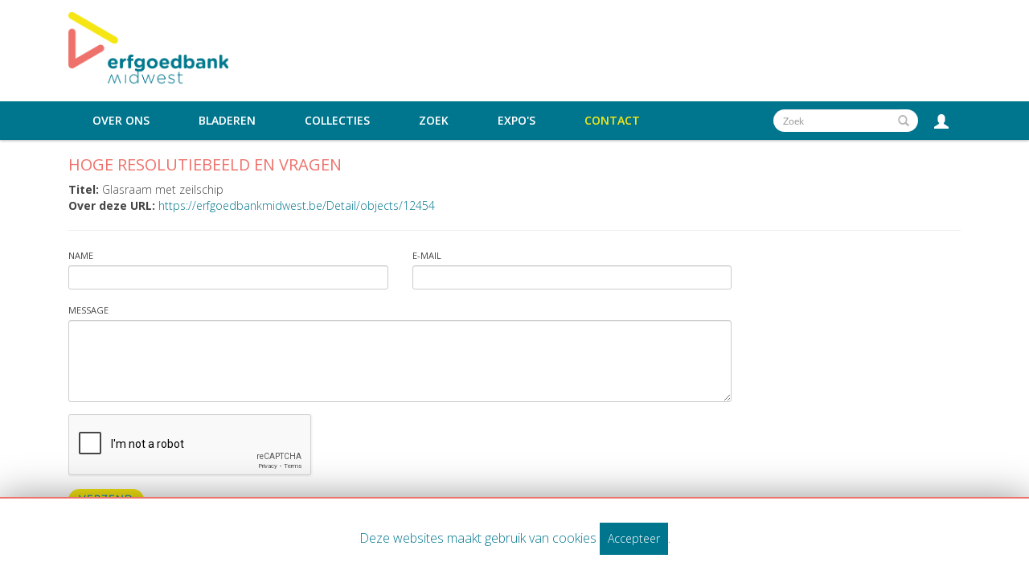

--- FILE ---
content_type: text/html; charset=UTF-8
request_url: https://erfgoedbankmidwest.be/Contact/Form/table/ca_objects/id/12454
body_size: 3481
content:
<!DOCTYPE html>
<html lang="en">
	<head>
	<meta charset="utf-8">
	<meta name="viewport" content="width=device-width, initial-scale=1.0, minimum-scale=1.0"/>
	    <link rel="stylesheet" type="text/css" href="/assets/mirador/css/mirador-combined.css">
	<script src='/assets/jquery/js/jquery.min.js' type='text/javascript'></script>
<link rel='stylesheet' href='/assets/bootstrap/css/bootstrap.css' type='text/css' media='all'/>
<script src='/assets/bootstrap/js/bootstrap.js' type='text/javascript'></script>
<link rel='stylesheet' href='/assets/bootstrap/css/bootstrap-theme.css' type='text/css' media='all'/>
<script src='/assets/jquery/js/jquery-migrate-3.0.1.js' type='text/javascript'></script>
<script src='/assets/jquery/circular-slider/circular-slider.js' type='text/javascript'></script>
<link rel='stylesheet' href='/assets/jquery/circular-slider/circular-slider.css' type='text/css' media='all'/>
<script src='/assets/jquery/js/threesixty.min.js' type='text/javascript'></script>
<link rel='stylesheet' href='/assets/fontawesome/css/font-awesome.min.css' type='text/css' media='all'/>
<script src='/assets/pdfjs/pdf.js' type='text/javascript'></script>
<link rel='stylesheet' href='/assets/pdfjs/viewer/viewer.css' type='text/css' media='all'/>
<link rel='stylesheet' href='/themes/default/assets/pawtucket/css/fonts.css' type='text/css' media='all'/>
<script src='/assets/jquery/js/jquery.cookie.js' type='text/javascript'></script>
<script src='/assets/jquery/js/jquery.cookiejar.js' type='text/javascript'></script>
<script src='/assets/jquery/js/jquery.jscroll.js' type='text/javascript'></script>
<script src='/assets/jquery/js/jquery.hscroll.js' type='text/javascript'></script>
<script src='/assets/jquery/js/jquery.jscrollpane.min.js' type='text/javascript'></script>
<link rel='stylesheet' href='/assets/jquery/js/jquery.jscrollpane.css' type='text/css' media='all'/>
<script src='/assets/ca/js/ca.utils.js' type='text/javascript'></script>
<script src='/assets/jquery/jquery-ui/jquery-ui.min.js' type='text/javascript'></script>
<link rel='stylesheet' href='/assets/jquery/jquery-ui/jquery-ui.min.css' type='text/css' media='all'/>
<link rel='stylesheet' href='/assets/jquery/jquery-ui/jquery-ui.structure.min.css' type='text/css' media='all'/>
<link rel='stylesheet' href='/assets/jquery/jquery-ui/jquery-ui.theme.min.css' type='text/css' media='all'/>
<script src='/assets/ca/js/ca.genericpanel.js' type='text/javascript'></script>
<script src='/assets/videojs/video.js' type='text/javascript'></script>
<link rel='stylesheet' href='/assets/videojs/video-js.css' type='text/css' media='all'/>
<script src='/assets/mediaelement/mediaelement-and-player.min.js' type='text/javascript'></script>
<link rel='stylesheet' href='/assets/mediaelement/mediaelementplayer.min.css' type='text/css' media='all'/>
<script src='/assets/jquery/js/jquery.mousewheel.js' type='text/javascript'></script>
<script src='/assets/chartist/dist/chartist.min.js' type='text/javascript'></script>
<link rel='stylesheet' href='/assets/chartist/dist/chartist.min.css' type='text/css' media='all'/>
<link rel='stylesheet' href='/themes/default/assets/pawtucket/css/main.css' type='text/css' media='all'/>
<link rel='stylesheet' href='/themes/erfgoed_midwest/assets/pawtucket/css/theme.css' type='text/css' media='all'/>

	<title>midwest : Contact</title>
	
	<script type="text/javascript">
		jQuery(document).ready(function() {
    		jQuery('#browse-menu').on('click mouseover mouseout mousemove mouseenter',function(e) { e.stopPropagation(); });
    	});
	</script>
<!-- Global site tag (gtag.js) - Google Analytics -->
<script async src="https://www.googletagmanager.com/gtag/js?id=UA-32837173-1"></script>
<script>
  window.dataLayer = window.dataLayer || [];
  function gtag(){dataLayer.push(arguments);}
  gtag('js', new Date());
 
  gtag('config', 'UA-32837173-1');
</script>
</head>
<body>
	<nav class="navbar navbar-default yamm" role="navigation">
		<div class="menuBar">
			<!-- Brand and toggle get grouped for better mobile display -->
			<div class="container">
				<div class="navbar-header">
					<button type="button" class="navbar-toggle navbar-toggle-user" data-toggle="collapse" data-target="#user-navbar-toggle">
						<span class="sr-only">User Options</span>
						<span class="glyphicon glyphicon-user"></span>
					</button>
					<button type="button" class="navbar-toggle" data-toggle="collapse" data-target="#bs-main-navbar-collapse-1">
						<span class="sr-only">Toggle navigation</span>
						<span class="icon-bar"></span>
						<span class="icon-bar"></span>
						<span class="icon-bar"></span>
					</button>
<a href='/' class='navbar-brand'><img src='/themes/erfgoed_midwest/assets/pawtucket/graphics/erfgoedbank.png' /></a>				</div>

		<!-- Collect the nav links, forms, and other content for toggling -->
			<!-- bs-user-navbar-collapse is the user menu that shows up in the toggle menu - hidden at larger size -->
				<div class="collapse navbar-collapse" id="user-navbar-toggle">
					<ul class="nav navbar-nav">
						<li><a href='#' onclick='caMediaPanel.showPanel("/LoginReg/LoginForm"); return false;' >Aanmelden</a></li>
<li><a href='#' onclick='caMediaPanel.showPanel("/LoginReg/RegisterForm"); return false;' >Registreer</a></li>					</ul>
				</div>
			</div><!-- end container -->
				<div class="collapse navbar-collapse" id="bs-main-navbar-collapse-1"><div class="container">
					<ul class="nav navbar-nav navbar-right" id="user-navbar">
						<li class="dropdown" style="position:relative;">
							<a href="#" class="dropdown-toggle icon" data-toggle="dropdown"><span class="glyphicon glyphicon-user"></span></a>
							<ul class="dropdown-menu"><li><a href='#' onclick='caMediaPanel.showPanel("/LoginReg/LoginForm"); return false;' >Aanmelden</a></li>
<li><a href='#' onclick='caMediaPanel.showPanel("/LoginReg/RegisterForm"); return false;' >Registreer</a></li></ul>
						</li>
					</ul>
					<form class="navbar-form navbar-right" role="search" action="/MultiSearch/Index">
						<div class="formOutline">
							<div class="form-group">
								<input type="text" class="form-control" id="headerSearchInput" placeholder="Zoek" name="search">
							</div>
							<button type="submit" class="btn-search" id="headerSearchButton"><span class="glyphicon glyphicon-search"></span></button>
						</div>
					</form>
					<script type="text/javascript">
						$(document).ready(function(){
							$('#headerSearchButton').prop('disabled',true);
							$('#headerSearchInput').keyup(function(){
								$('#headerSearchButton').prop('disabled', this.value == "" ? true : false);     
							})
						});
					</script>
					<ul class="nav navbar-nav navbar-right menuItems">
						<li class=""><a href="#" class="dropdown-toggle mainhead top" data-toggle="dropdown">Over ons</a>
							<ul class="dropdown-menu">
								<li><a href='/About/Index'>Over ons</a></li>
								<li><a href='/About/Midwest'>Over Erfgoedbank Midwest</a></li>
							</ul>
						</li>
							
						<li ><a href='/Browse/objects'>Bladeren</a></li>					
						<li ><a href='/Browse/collections'>Collecties</a></li>					
						<li ><a href='/Search/advanced/objects'>Zoek</a></li>
						<li ><a href='/Gallery/Index'>Expo's</a></li>
						<li class="active"><a href='/Contact/Form'>Contact</a></li>
					</ul>
				</div><!-- end container --></div><!-- /.navbar-collapse -->
		</div><!-- end menu bar -->
	</nav>
	<div class="container"><div class="row"><div class="col-xs-12">
		<div id="pageArea" class='contact'>
 <div class="row"><div class="col-sm-12">
	<H1>Hoge resolutiebeeld en vragen</H1>
	<form id="contactForm" action="/Contact/send" role="form" method="post">
	    <input type="hidden" name="crsfToken" value="66e2c8ba6f8ee8292808d9110137b933ddab92514c1b03cbc22d9bc2ff9f6c62"/>
		<div class="row">
			<div class="col-sm-12">
				<p><b>Titel: </b>Glasraam met zeilschip				<br/><b>Over deze URL: </b><a href="https://erfgoedbankmidwest.be/Detail/objects/12454" class="purpleLink">https://erfgoedbankmidwest.be/Detail/objects/12454</a>
				</p>
				<input type="hidden" name="itemId" value="KSGR2021_064b">
				<input type="hidden" name="itemTitle" value="Glasraam met zeilschip">
				<input type="hidden" name="itemURL" value="https://erfgoedbankmidwest.be/Detail/objects/12454">
				<input type="hidden" name="id" value="12454">
				<input type="hidden" name="table" value="ca_objects">
				<hr/>
			</div>
		</div>
		<div class="row">
			<div class="col-md-9">
				<div class="row">
					<div class="col-sm-6">
						<div class="form-group">
							<label for="name">Name</label>
							<input type="text" class="form-control input-sm" aria-label="Vul uw naam in" name="name" value="">
						</div>
					</div><!-- end col -->
					<div class="col-sm-6">
						<div class="form-group">
							<label for="email">E-mail</label>
							<input type="text" class="form-control input-sm" aria-label="Vul uw e-mailadres in" id="email" name="email" value="">
						</div>
					</div><!-- end col -->
				</div><!-- end row -->
			</div><!-- end col -->
		</div><!-- end row -->
		<div class="row">
			<div class="col-md-9">
				<div class="form-group">
					<label for="message">Message</label>
					<textarea class="form-control input-sm" id="message" name="message" rows="5"></textarea>
				</div>
			</div><!-- end col -->
		</div><!-- end row -->
		<script type="text/javascript">
			var gCaptchaRender = function(){
                grecaptcha.render('regCaptcha', {'sitekey': '6LdQH6QpAAAAADyumW0BiBQKDHDnASJ0djvHZbpn'});
        	};
		</script>
		<script src='https://www.google.com/recaptcha/api.js?onload=gCaptchaRender&render=explicit' async defer></script>


			<div class="row">
				<div class="col-sm-12">
					<div class='form-group'>
						<div id="regCaptcha"></div>
					</div>
				</div>
			</div><!-- end row -->
		<div class="form-group">
			<button type="submit" class="btn btn-default">Verzend</button>
		</div><!-- end form-group -->
		<input type="hidden" name="sum" value="11">
	</form>
	
</div><!-- end col --></div><!-- end row -->
		<div style="clear:both; height:1px;"><!-- empty --></div>
		</div><!-- end pageArea --></div><!-- end col --></div><!-- end row --></div><!-- end container -->
		<footer id="footer">
			<div class="container">
				<div class="row">
					<div class="col-sm-12">
						<ul class="list-inline">
							<li><a href="https://www.midwest.be/cultuur-en-erfgoed" target="_blank"><b>WWW.MIDWEST.BE</b></a></li>
							<li><i class="fa fa-map-marker" aria-hidden="true"></i> Spanjestraat 141/2 8800 Roeselare</li>
							<li><i class="fa fa-paper-plane" aria-hidden="true"></i> <a href='/Contact/Form'>Contact</a></li>
							<li><i class="fa fa-check" aria-hidden="true"></i> <a href='/About/Disclaimer'>Disclaimer</a></li>
							<li><img src='/themes/erfgoed_midwest/assets/pawtucket/graphics/Vlaanderen_verbeelding_werkt.png' /></li>
						</ul>
					</div>
				</div>
			</div>
		</footer><!-- end footer -->
	
				<div id="caMediaPanel"> 
			<div id="caMediaPanelContentArea">
			
			</div>
		</div>
		<script type="text/javascript">
			/*
				Set up the "caMediaPanel" panel that will be triggered by links in object detail
				Note that the actual <div>'s implementing the panel are located here in views/pageFormat/pageFooter.php
			*/
			var caMediaPanel;
			jQuery(document).ready(function() {
				if (caUI.initPanel) {
					caMediaPanel = caUI.initPanel({ 
						panelID: 'caMediaPanel',										/* DOM ID of the <div> enclosing the panel */
						panelContentID: 'caMediaPanelContentArea',		/* DOM ID of the content area <div> in the panel */
						exposeBackgroundColor: '#FFFFFF',						/* color (in hex notation) of background masking out page content; include the leading '#' in the color spec */
						exposeBackgroundOpacity: 0.7,							/* opacity of background color masking out page content; 1.0 is opaque */
						panelTransitionSpeed: 400, 									/* time it takes the panel to fade in/out in milliseconds */
						allowMobileSafariZooming: true,
						mobileSafariViewportTagID: '_msafari_viewport',
						closeButtonSelector: '.close'					/* anything with the CSS classname "close" will trigger the panel to close */
					});
				}
			});
			/*(function(e,d,b){var a=0;var f=null;var c={x:0,y:0};e("[data-toggle]").closest("li").on("mouseenter",function(g){if(f){f.removeClass("open")}d.clearTimeout(a);f=e(this);a=d.setTimeout(function(){f.addClass("open")},b)}).on("mousemove",function(g){if(Math.abs(c.x-g.ScreenX)>4||Math.abs(c.y-g.ScreenY)>4){c.x=g.ScreenX;c.y=g.ScreenY;return}if(f.hasClass("open")){return}d.clearTimeout(a);a=d.setTimeout(function(){f.addClass("open")},b)}).on("mouseleave",function(g){d.clearTimeout(a);f=e(this);a=d.setTimeout(function(){f.removeClass("open")},b)})})(jQuery,window,200);*/
		</script>
	
		<div id="cookieNotice">
			Deze websites maakt gebruik van cookies <span class="acceptCookie">Accepteer</span>.
		</div>	<!--end homePanel-->
		
		
		<script type="text/javascript">
			$(document).ready(function() {
				$('.acceptCookie').click(function(e){
				  e.preventDefault();
				  $.ajax({
					   url: "/Cookie/accept",
					   type: "GET",
					   success: function (data) {
						 if(data == 'success'){
						 	$('#cookieNotice').hide();
						 }
					   },
					   error: function(xhr, ajaxOptions, thrownError){
						  alert("There was an error, please try again later.");
					   }
				  });

				});
			});
		</script>

	</body>
</html>


--- FILE ---
content_type: text/html; charset=utf-8
request_url: https://www.google.com/recaptcha/api2/anchor?ar=1&k=6LdQH6QpAAAAADyumW0BiBQKDHDnASJ0djvHZbpn&co=aHR0cHM6Ly9lcmZnb2VkYmFua21pZHdlc3QuYmU6NDQz&hl=en&v=PoyoqOPhxBO7pBk68S4YbpHZ&size=normal&anchor-ms=20000&execute-ms=30000&cb=ehtgdyb14z29
body_size: 49360
content:
<!DOCTYPE HTML><html dir="ltr" lang="en"><head><meta http-equiv="Content-Type" content="text/html; charset=UTF-8">
<meta http-equiv="X-UA-Compatible" content="IE=edge">
<title>reCAPTCHA</title>
<style type="text/css">
/* cyrillic-ext */
@font-face {
  font-family: 'Roboto';
  font-style: normal;
  font-weight: 400;
  font-stretch: 100%;
  src: url(//fonts.gstatic.com/s/roboto/v48/KFO7CnqEu92Fr1ME7kSn66aGLdTylUAMa3GUBHMdazTgWw.woff2) format('woff2');
  unicode-range: U+0460-052F, U+1C80-1C8A, U+20B4, U+2DE0-2DFF, U+A640-A69F, U+FE2E-FE2F;
}
/* cyrillic */
@font-face {
  font-family: 'Roboto';
  font-style: normal;
  font-weight: 400;
  font-stretch: 100%;
  src: url(//fonts.gstatic.com/s/roboto/v48/KFO7CnqEu92Fr1ME7kSn66aGLdTylUAMa3iUBHMdazTgWw.woff2) format('woff2');
  unicode-range: U+0301, U+0400-045F, U+0490-0491, U+04B0-04B1, U+2116;
}
/* greek-ext */
@font-face {
  font-family: 'Roboto';
  font-style: normal;
  font-weight: 400;
  font-stretch: 100%;
  src: url(//fonts.gstatic.com/s/roboto/v48/KFO7CnqEu92Fr1ME7kSn66aGLdTylUAMa3CUBHMdazTgWw.woff2) format('woff2');
  unicode-range: U+1F00-1FFF;
}
/* greek */
@font-face {
  font-family: 'Roboto';
  font-style: normal;
  font-weight: 400;
  font-stretch: 100%;
  src: url(//fonts.gstatic.com/s/roboto/v48/KFO7CnqEu92Fr1ME7kSn66aGLdTylUAMa3-UBHMdazTgWw.woff2) format('woff2');
  unicode-range: U+0370-0377, U+037A-037F, U+0384-038A, U+038C, U+038E-03A1, U+03A3-03FF;
}
/* math */
@font-face {
  font-family: 'Roboto';
  font-style: normal;
  font-weight: 400;
  font-stretch: 100%;
  src: url(//fonts.gstatic.com/s/roboto/v48/KFO7CnqEu92Fr1ME7kSn66aGLdTylUAMawCUBHMdazTgWw.woff2) format('woff2');
  unicode-range: U+0302-0303, U+0305, U+0307-0308, U+0310, U+0312, U+0315, U+031A, U+0326-0327, U+032C, U+032F-0330, U+0332-0333, U+0338, U+033A, U+0346, U+034D, U+0391-03A1, U+03A3-03A9, U+03B1-03C9, U+03D1, U+03D5-03D6, U+03F0-03F1, U+03F4-03F5, U+2016-2017, U+2034-2038, U+203C, U+2040, U+2043, U+2047, U+2050, U+2057, U+205F, U+2070-2071, U+2074-208E, U+2090-209C, U+20D0-20DC, U+20E1, U+20E5-20EF, U+2100-2112, U+2114-2115, U+2117-2121, U+2123-214F, U+2190, U+2192, U+2194-21AE, U+21B0-21E5, U+21F1-21F2, U+21F4-2211, U+2213-2214, U+2216-22FF, U+2308-230B, U+2310, U+2319, U+231C-2321, U+2336-237A, U+237C, U+2395, U+239B-23B7, U+23D0, U+23DC-23E1, U+2474-2475, U+25AF, U+25B3, U+25B7, U+25BD, U+25C1, U+25CA, U+25CC, U+25FB, U+266D-266F, U+27C0-27FF, U+2900-2AFF, U+2B0E-2B11, U+2B30-2B4C, U+2BFE, U+3030, U+FF5B, U+FF5D, U+1D400-1D7FF, U+1EE00-1EEFF;
}
/* symbols */
@font-face {
  font-family: 'Roboto';
  font-style: normal;
  font-weight: 400;
  font-stretch: 100%;
  src: url(//fonts.gstatic.com/s/roboto/v48/KFO7CnqEu92Fr1ME7kSn66aGLdTylUAMaxKUBHMdazTgWw.woff2) format('woff2');
  unicode-range: U+0001-000C, U+000E-001F, U+007F-009F, U+20DD-20E0, U+20E2-20E4, U+2150-218F, U+2190, U+2192, U+2194-2199, U+21AF, U+21E6-21F0, U+21F3, U+2218-2219, U+2299, U+22C4-22C6, U+2300-243F, U+2440-244A, U+2460-24FF, U+25A0-27BF, U+2800-28FF, U+2921-2922, U+2981, U+29BF, U+29EB, U+2B00-2BFF, U+4DC0-4DFF, U+FFF9-FFFB, U+10140-1018E, U+10190-1019C, U+101A0, U+101D0-101FD, U+102E0-102FB, U+10E60-10E7E, U+1D2C0-1D2D3, U+1D2E0-1D37F, U+1F000-1F0FF, U+1F100-1F1AD, U+1F1E6-1F1FF, U+1F30D-1F30F, U+1F315, U+1F31C, U+1F31E, U+1F320-1F32C, U+1F336, U+1F378, U+1F37D, U+1F382, U+1F393-1F39F, U+1F3A7-1F3A8, U+1F3AC-1F3AF, U+1F3C2, U+1F3C4-1F3C6, U+1F3CA-1F3CE, U+1F3D4-1F3E0, U+1F3ED, U+1F3F1-1F3F3, U+1F3F5-1F3F7, U+1F408, U+1F415, U+1F41F, U+1F426, U+1F43F, U+1F441-1F442, U+1F444, U+1F446-1F449, U+1F44C-1F44E, U+1F453, U+1F46A, U+1F47D, U+1F4A3, U+1F4B0, U+1F4B3, U+1F4B9, U+1F4BB, U+1F4BF, U+1F4C8-1F4CB, U+1F4D6, U+1F4DA, U+1F4DF, U+1F4E3-1F4E6, U+1F4EA-1F4ED, U+1F4F7, U+1F4F9-1F4FB, U+1F4FD-1F4FE, U+1F503, U+1F507-1F50B, U+1F50D, U+1F512-1F513, U+1F53E-1F54A, U+1F54F-1F5FA, U+1F610, U+1F650-1F67F, U+1F687, U+1F68D, U+1F691, U+1F694, U+1F698, U+1F6AD, U+1F6B2, U+1F6B9-1F6BA, U+1F6BC, U+1F6C6-1F6CF, U+1F6D3-1F6D7, U+1F6E0-1F6EA, U+1F6F0-1F6F3, U+1F6F7-1F6FC, U+1F700-1F7FF, U+1F800-1F80B, U+1F810-1F847, U+1F850-1F859, U+1F860-1F887, U+1F890-1F8AD, U+1F8B0-1F8BB, U+1F8C0-1F8C1, U+1F900-1F90B, U+1F93B, U+1F946, U+1F984, U+1F996, U+1F9E9, U+1FA00-1FA6F, U+1FA70-1FA7C, U+1FA80-1FA89, U+1FA8F-1FAC6, U+1FACE-1FADC, U+1FADF-1FAE9, U+1FAF0-1FAF8, U+1FB00-1FBFF;
}
/* vietnamese */
@font-face {
  font-family: 'Roboto';
  font-style: normal;
  font-weight: 400;
  font-stretch: 100%;
  src: url(//fonts.gstatic.com/s/roboto/v48/KFO7CnqEu92Fr1ME7kSn66aGLdTylUAMa3OUBHMdazTgWw.woff2) format('woff2');
  unicode-range: U+0102-0103, U+0110-0111, U+0128-0129, U+0168-0169, U+01A0-01A1, U+01AF-01B0, U+0300-0301, U+0303-0304, U+0308-0309, U+0323, U+0329, U+1EA0-1EF9, U+20AB;
}
/* latin-ext */
@font-face {
  font-family: 'Roboto';
  font-style: normal;
  font-weight: 400;
  font-stretch: 100%;
  src: url(//fonts.gstatic.com/s/roboto/v48/KFO7CnqEu92Fr1ME7kSn66aGLdTylUAMa3KUBHMdazTgWw.woff2) format('woff2');
  unicode-range: U+0100-02BA, U+02BD-02C5, U+02C7-02CC, U+02CE-02D7, U+02DD-02FF, U+0304, U+0308, U+0329, U+1D00-1DBF, U+1E00-1E9F, U+1EF2-1EFF, U+2020, U+20A0-20AB, U+20AD-20C0, U+2113, U+2C60-2C7F, U+A720-A7FF;
}
/* latin */
@font-face {
  font-family: 'Roboto';
  font-style: normal;
  font-weight: 400;
  font-stretch: 100%;
  src: url(//fonts.gstatic.com/s/roboto/v48/KFO7CnqEu92Fr1ME7kSn66aGLdTylUAMa3yUBHMdazQ.woff2) format('woff2');
  unicode-range: U+0000-00FF, U+0131, U+0152-0153, U+02BB-02BC, U+02C6, U+02DA, U+02DC, U+0304, U+0308, U+0329, U+2000-206F, U+20AC, U+2122, U+2191, U+2193, U+2212, U+2215, U+FEFF, U+FFFD;
}
/* cyrillic-ext */
@font-face {
  font-family: 'Roboto';
  font-style: normal;
  font-weight: 500;
  font-stretch: 100%;
  src: url(//fonts.gstatic.com/s/roboto/v48/KFO7CnqEu92Fr1ME7kSn66aGLdTylUAMa3GUBHMdazTgWw.woff2) format('woff2');
  unicode-range: U+0460-052F, U+1C80-1C8A, U+20B4, U+2DE0-2DFF, U+A640-A69F, U+FE2E-FE2F;
}
/* cyrillic */
@font-face {
  font-family: 'Roboto';
  font-style: normal;
  font-weight: 500;
  font-stretch: 100%;
  src: url(//fonts.gstatic.com/s/roboto/v48/KFO7CnqEu92Fr1ME7kSn66aGLdTylUAMa3iUBHMdazTgWw.woff2) format('woff2');
  unicode-range: U+0301, U+0400-045F, U+0490-0491, U+04B0-04B1, U+2116;
}
/* greek-ext */
@font-face {
  font-family: 'Roboto';
  font-style: normal;
  font-weight: 500;
  font-stretch: 100%;
  src: url(//fonts.gstatic.com/s/roboto/v48/KFO7CnqEu92Fr1ME7kSn66aGLdTylUAMa3CUBHMdazTgWw.woff2) format('woff2');
  unicode-range: U+1F00-1FFF;
}
/* greek */
@font-face {
  font-family: 'Roboto';
  font-style: normal;
  font-weight: 500;
  font-stretch: 100%;
  src: url(//fonts.gstatic.com/s/roboto/v48/KFO7CnqEu92Fr1ME7kSn66aGLdTylUAMa3-UBHMdazTgWw.woff2) format('woff2');
  unicode-range: U+0370-0377, U+037A-037F, U+0384-038A, U+038C, U+038E-03A1, U+03A3-03FF;
}
/* math */
@font-face {
  font-family: 'Roboto';
  font-style: normal;
  font-weight: 500;
  font-stretch: 100%;
  src: url(//fonts.gstatic.com/s/roboto/v48/KFO7CnqEu92Fr1ME7kSn66aGLdTylUAMawCUBHMdazTgWw.woff2) format('woff2');
  unicode-range: U+0302-0303, U+0305, U+0307-0308, U+0310, U+0312, U+0315, U+031A, U+0326-0327, U+032C, U+032F-0330, U+0332-0333, U+0338, U+033A, U+0346, U+034D, U+0391-03A1, U+03A3-03A9, U+03B1-03C9, U+03D1, U+03D5-03D6, U+03F0-03F1, U+03F4-03F5, U+2016-2017, U+2034-2038, U+203C, U+2040, U+2043, U+2047, U+2050, U+2057, U+205F, U+2070-2071, U+2074-208E, U+2090-209C, U+20D0-20DC, U+20E1, U+20E5-20EF, U+2100-2112, U+2114-2115, U+2117-2121, U+2123-214F, U+2190, U+2192, U+2194-21AE, U+21B0-21E5, U+21F1-21F2, U+21F4-2211, U+2213-2214, U+2216-22FF, U+2308-230B, U+2310, U+2319, U+231C-2321, U+2336-237A, U+237C, U+2395, U+239B-23B7, U+23D0, U+23DC-23E1, U+2474-2475, U+25AF, U+25B3, U+25B7, U+25BD, U+25C1, U+25CA, U+25CC, U+25FB, U+266D-266F, U+27C0-27FF, U+2900-2AFF, U+2B0E-2B11, U+2B30-2B4C, U+2BFE, U+3030, U+FF5B, U+FF5D, U+1D400-1D7FF, U+1EE00-1EEFF;
}
/* symbols */
@font-face {
  font-family: 'Roboto';
  font-style: normal;
  font-weight: 500;
  font-stretch: 100%;
  src: url(//fonts.gstatic.com/s/roboto/v48/KFO7CnqEu92Fr1ME7kSn66aGLdTylUAMaxKUBHMdazTgWw.woff2) format('woff2');
  unicode-range: U+0001-000C, U+000E-001F, U+007F-009F, U+20DD-20E0, U+20E2-20E4, U+2150-218F, U+2190, U+2192, U+2194-2199, U+21AF, U+21E6-21F0, U+21F3, U+2218-2219, U+2299, U+22C4-22C6, U+2300-243F, U+2440-244A, U+2460-24FF, U+25A0-27BF, U+2800-28FF, U+2921-2922, U+2981, U+29BF, U+29EB, U+2B00-2BFF, U+4DC0-4DFF, U+FFF9-FFFB, U+10140-1018E, U+10190-1019C, U+101A0, U+101D0-101FD, U+102E0-102FB, U+10E60-10E7E, U+1D2C0-1D2D3, U+1D2E0-1D37F, U+1F000-1F0FF, U+1F100-1F1AD, U+1F1E6-1F1FF, U+1F30D-1F30F, U+1F315, U+1F31C, U+1F31E, U+1F320-1F32C, U+1F336, U+1F378, U+1F37D, U+1F382, U+1F393-1F39F, U+1F3A7-1F3A8, U+1F3AC-1F3AF, U+1F3C2, U+1F3C4-1F3C6, U+1F3CA-1F3CE, U+1F3D4-1F3E0, U+1F3ED, U+1F3F1-1F3F3, U+1F3F5-1F3F7, U+1F408, U+1F415, U+1F41F, U+1F426, U+1F43F, U+1F441-1F442, U+1F444, U+1F446-1F449, U+1F44C-1F44E, U+1F453, U+1F46A, U+1F47D, U+1F4A3, U+1F4B0, U+1F4B3, U+1F4B9, U+1F4BB, U+1F4BF, U+1F4C8-1F4CB, U+1F4D6, U+1F4DA, U+1F4DF, U+1F4E3-1F4E6, U+1F4EA-1F4ED, U+1F4F7, U+1F4F9-1F4FB, U+1F4FD-1F4FE, U+1F503, U+1F507-1F50B, U+1F50D, U+1F512-1F513, U+1F53E-1F54A, U+1F54F-1F5FA, U+1F610, U+1F650-1F67F, U+1F687, U+1F68D, U+1F691, U+1F694, U+1F698, U+1F6AD, U+1F6B2, U+1F6B9-1F6BA, U+1F6BC, U+1F6C6-1F6CF, U+1F6D3-1F6D7, U+1F6E0-1F6EA, U+1F6F0-1F6F3, U+1F6F7-1F6FC, U+1F700-1F7FF, U+1F800-1F80B, U+1F810-1F847, U+1F850-1F859, U+1F860-1F887, U+1F890-1F8AD, U+1F8B0-1F8BB, U+1F8C0-1F8C1, U+1F900-1F90B, U+1F93B, U+1F946, U+1F984, U+1F996, U+1F9E9, U+1FA00-1FA6F, U+1FA70-1FA7C, U+1FA80-1FA89, U+1FA8F-1FAC6, U+1FACE-1FADC, U+1FADF-1FAE9, U+1FAF0-1FAF8, U+1FB00-1FBFF;
}
/* vietnamese */
@font-face {
  font-family: 'Roboto';
  font-style: normal;
  font-weight: 500;
  font-stretch: 100%;
  src: url(//fonts.gstatic.com/s/roboto/v48/KFO7CnqEu92Fr1ME7kSn66aGLdTylUAMa3OUBHMdazTgWw.woff2) format('woff2');
  unicode-range: U+0102-0103, U+0110-0111, U+0128-0129, U+0168-0169, U+01A0-01A1, U+01AF-01B0, U+0300-0301, U+0303-0304, U+0308-0309, U+0323, U+0329, U+1EA0-1EF9, U+20AB;
}
/* latin-ext */
@font-face {
  font-family: 'Roboto';
  font-style: normal;
  font-weight: 500;
  font-stretch: 100%;
  src: url(//fonts.gstatic.com/s/roboto/v48/KFO7CnqEu92Fr1ME7kSn66aGLdTylUAMa3KUBHMdazTgWw.woff2) format('woff2');
  unicode-range: U+0100-02BA, U+02BD-02C5, U+02C7-02CC, U+02CE-02D7, U+02DD-02FF, U+0304, U+0308, U+0329, U+1D00-1DBF, U+1E00-1E9F, U+1EF2-1EFF, U+2020, U+20A0-20AB, U+20AD-20C0, U+2113, U+2C60-2C7F, U+A720-A7FF;
}
/* latin */
@font-face {
  font-family: 'Roboto';
  font-style: normal;
  font-weight: 500;
  font-stretch: 100%;
  src: url(//fonts.gstatic.com/s/roboto/v48/KFO7CnqEu92Fr1ME7kSn66aGLdTylUAMa3yUBHMdazQ.woff2) format('woff2');
  unicode-range: U+0000-00FF, U+0131, U+0152-0153, U+02BB-02BC, U+02C6, U+02DA, U+02DC, U+0304, U+0308, U+0329, U+2000-206F, U+20AC, U+2122, U+2191, U+2193, U+2212, U+2215, U+FEFF, U+FFFD;
}
/* cyrillic-ext */
@font-face {
  font-family: 'Roboto';
  font-style: normal;
  font-weight: 900;
  font-stretch: 100%;
  src: url(//fonts.gstatic.com/s/roboto/v48/KFO7CnqEu92Fr1ME7kSn66aGLdTylUAMa3GUBHMdazTgWw.woff2) format('woff2');
  unicode-range: U+0460-052F, U+1C80-1C8A, U+20B4, U+2DE0-2DFF, U+A640-A69F, U+FE2E-FE2F;
}
/* cyrillic */
@font-face {
  font-family: 'Roboto';
  font-style: normal;
  font-weight: 900;
  font-stretch: 100%;
  src: url(//fonts.gstatic.com/s/roboto/v48/KFO7CnqEu92Fr1ME7kSn66aGLdTylUAMa3iUBHMdazTgWw.woff2) format('woff2');
  unicode-range: U+0301, U+0400-045F, U+0490-0491, U+04B0-04B1, U+2116;
}
/* greek-ext */
@font-face {
  font-family: 'Roboto';
  font-style: normal;
  font-weight: 900;
  font-stretch: 100%;
  src: url(//fonts.gstatic.com/s/roboto/v48/KFO7CnqEu92Fr1ME7kSn66aGLdTylUAMa3CUBHMdazTgWw.woff2) format('woff2');
  unicode-range: U+1F00-1FFF;
}
/* greek */
@font-face {
  font-family: 'Roboto';
  font-style: normal;
  font-weight: 900;
  font-stretch: 100%;
  src: url(//fonts.gstatic.com/s/roboto/v48/KFO7CnqEu92Fr1ME7kSn66aGLdTylUAMa3-UBHMdazTgWw.woff2) format('woff2');
  unicode-range: U+0370-0377, U+037A-037F, U+0384-038A, U+038C, U+038E-03A1, U+03A3-03FF;
}
/* math */
@font-face {
  font-family: 'Roboto';
  font-style: normal;
  font-weight: 900;
  font-stretch: 100%;
  src: url(//fonts.gstatic.com/s/roboto/v48/KFO7CnqEu92Fr1ME7kSn66aGLdTylUAMawCUBHMdazTgWw.woff2) format('woff2');
  unicode-range: U+0302-0303, U+0305, U+0307-0308, U+0310, U+0312, U+0315, U+031A, U+0326-0327, U+032C, U+032F-0330, U+0332-0333, U+0338, U+033A, U+0346, U+034D, U+0391-03A1, U+03A3-03A9, U+03B1-03C9, U+03D1, U+03D5-03D6, U+03F0-03F1, U+03F4-03F5, U+2016-2017, U+2034-2038, U+203C, U+2040, U+2043, U+2047, U+2050, U+2057, U+205F, U+2070-2071, U+2074-208E, U+2090-209C, U+20D0-20DC, U+20E1, U+20E5-20EF, U+2100-2112, U+2114-2115, U+2117-2121, U+2123-214F, U+2190, U+2192, U+2194-21AE, U+21B0-21E5, U+21F1-21F2, U+21F4-2211, U+2213-2214, U+2216-22FF, U+2308-230B, U+2310, U+2319, U+231C-2321, U+2336-237A, U+237C, U+2395, U+239B-23B7, U+23D0, U+23DC-23E1, U+2474-2475, U+25AF, U+25B3, U+25B7, U+25BD, U+25C1, U+25CA, U+25CC, U+25FB, U+266D-266F, U+27C0-27FF, U+2900-2AFF, U+2B0E-2B11, U+2B30-2B4C, U+2BFE, U+3030, U+FF5B, U+FF5D, U+1D400-1D7FF, U+1EE00-1EEFF;
}
/* symbols */
@font-face {
  font-family: 'Roboto';
  font-style: normal;
  font-weight: 900;
  font-stretch: 100%;
  src: url(//fonts.gstatic.com/s/roboto/v48/KFO7CnqEu92Fr1ME7kSn66aGLdTylUAMaxKUBHMdazTgWw.woff2) format('woff2');
  unicode-range: U+0001-000C, U+000E-001F, U+007F-009F, U+20DD-20E0, U+20E2-20E4, U+2150-218F, U+2190, U+2192, U+2194-2199, U+21AF, U+21E6-21F0, U+21F3, U+2218-2219, U+2299, U+22C4-22C6, U+2300-243F, U+2440-244A, U+2460-24FF, U+25A0-27BF, U+2800-28FF, U+2921-2922, U+2981, U+29BF, U+29EB, U+2B00-2BFF, U+4DC0-4DFF, U+FFF9-FFFB, U+10140-1018E, U+10190-1019C, U+101A0, U+101D0-101FD, U+102E0-102FB, U+10E60-10E7E, U+1D2C0-1D2D3, U+1D2E0-1D37F, U+1F000-1F0FF, U+1F100-1F1AD, U+1F1E6-1F1FF, U+1F30D-1F30F, U+1F315, U+1F31C, U+1F31E, U+1F320-1F32C, U+1F336, U+1F378, U+1F37D, U+1F382, U+1F393-1F39F, U+1F3A7-1F3A8, U+1F3AC-1F3AF, U+1F3C2, U+1F3C4-1F3C6, U+1F3CA-1F3CE, U+1F3D4-1F3E0, U+1F3ED, U+1F3F1-1F3F3, U+1F3F5-1F3F7, U+1F408, U+1F415, U+1F41F, U+1F426, U+1F43F, U+1F441-1F442, U+1F444, U+1F446-1F449, U+1F44C-1F44E, U+1F453, U+1F46A, U+1F47D, U+1F4A3, U+1F4B0, U+1F4B3, U+1F4B9, U+1F4BB, U+1F4BF, U+1F4C8-1F4CB, U+1F4D6, U+1F4DA, U+1F4DF, U+1F4E3-1F4E6, U+1F4EA-1F4ED, U+1F4F7, U+1F4F9-1F4FB, U+1F4FD-1F4FE, U+1F503, U+1F507-1F50B, U+1F50D, U+1F512-1F513, U+1F53E-1F54A, U+1F54F-1F5FA, U+1F610, U+1F650-1F67F, U+1F687, U+1F68D, U+1F691, U+1F694, U+1F698, U+1F6AD, U+1F6B2, U+1F6B9-1F6BA, U+1F6BC, U+1F6C6-1F6CF, U+1F6D3-1F6D7, U+1F6E0-1F6EA, U+1F6F0-1F6F3, U+1F6F7-1F6FC, U+1F700-1F7FF, U+1F800-1F80B, U+1F810-1F847, U+1F850-1F859, U+1F860-1F887, U+1F890-1F8AD, U+1F8B0-1F8BB, U+1F8C0-1F8C1, U+1F900-1F90B, U+1F93B, U+1F946, U+1F984, U+1F996, U+1F9E9, U+1FA00-1FA6F, U+1FA70-1FA7C, U+1FA80-1FA89, U+1FA8F-1FAC6, U+1FACE-1FADC, U+1FADF-1FAE9, U+1FAF0-1FAF8, U+1FB00-1FBFF;
}
/* vietnamese */
@font-face {
  font-family: 'Roboto';
  font-style: normal;
  font-weight: 900;
  font-stretch: 100%;
  src: url(//fonts.gstatic.com/s/roboto/v48/KFO7CnqEu92Fr1ME7kSn66aGLdTylUAMa3OUBHMdazTgWw.woff2) format('woff2');
  unicode-range: U+0102-0103, U+0110-0111, U+0128-0129, U+0168-0169, U+01A0-01A1, U+01AF-01B0, U+0300-0301, U+0303-0304, U+0308-0309, U+0323, U+0329, U+1EA0-1EF9, U+20AB;
}
/* latin-ext */
@font-face {
  font-family: 'Roboto';
  font-style: normal;
  font-weight: 900;
  font-stretch: 100%;
  src: url(//fonts.gstatic.com/s/roboto/v48/KFO7CnqEu92Fr1ME7kSn66aGLdTylUAMa3KUBHMdazTgWw.woff2) format('woff2');
  unicode-range: U+0100-02BA, U+02BD-02C5, U+02C7-02CC, U+02CE-02D7, U+02DD-02FF, U+0304, U+0308, U+0329, U+1D00-1DBF, U+1E00-1E9F, U+1EF2-1EFF, U+2020, U+20A0-20AB, U+20AD-20C0, U+2113, U+2C60-2C7F, U+A720-A7FF;
}
/* latin */
@font-face {
  font-family: 'Roboto';
  font-style: normal;
  font-weight: 900;
  font-stretch: 100%;
  src: url(//fonts.gstatic.com/s/roboto/v48/KFO7CnqEu92Fr1ME7kSn66aGLdTylUAMa3yUBHMdazQ.woff2) format('woff2');
  unicode-range: U+0000-00FF, U+0131, U+0152-0153, U+02BB-02BC, U+02C6, U+02DA, U+02DC, U+0304, U+0308, U+0329, U+2000-206F, U+20AC, U+2122, U+2191, U+2193, U+2212, U+2215, U+FEFF, U+FFFD;
}

</style>
<link rel="stylesheet" type="text/css" href="https://www.gstatic.com/recaptcha/releases/PoyoqOPhxBO7pBk68S4YbpHZ/styles__ltr.css">
<script nonce="cvz2yQAGVFyOloT1_4F_Mw" type="text/javascript">window['__recaptcha_api'] = 'https://www.google.com/recaptcha/api2/';</script>
<script type="text/javascript" src="https://www.gstatic.com/recaptcha/releases/PoyoqOPhxBO7pBk68S4YbpHZ/recaptcha__en.js" nonce="cvz2yQAGVFyOloT1_4F_Mw">
      
    </script></head>
<body><div id="rc-anchor-alert" class="rc-anchor-alert"></div>
<input type="hidden" id="recaptcha-token" value="[base64]">
<script type="text/javascript" nonce="cvz2yQAGVFyOloT1_4F_Mw">
      recaptcha.anchor.Main.init("[\x22ainput\x22,[\x22bgdata\x22,\x22\x22,\[base64]/[base64]/[base64]/[base64]/[base64]/[base64]/KGcoTywyNTMsTy5PKSxVRyhPLEMpKTpnKE8sMjUzLEMpLE8pKSxsKSksTykpfSxieT1mdW5jdGlvbihDLE8sdSxsKXtmb3IobD0odT1SKEMpLDApO08+MDtPLS0pbD1sPDw4fFooQyk7ZyhDLHUsbCl9LFVHPWZ1bmN0aW9uKEMsTyl7Qy5pLmxlbmd0aD4xMDQ/[base64]/[base64]/[base64]/[base64]/[base64]/[base64]/[base64]\\u003d\x22,\[base64]\\u003d\x22,\x22w6UoKcO5SjNCRMO5wrtTWsKpw4/Du1rCosKgwpwkw4V4PcOQw4QibH0yXQFRw7MWYwfDtkQbw5jDssKZSGwNVsKtCcKfBBZbwo/[base64]/[base64]/DtMOHwp7CtcOWYgg3w73CjsOhw4XDuwgPNAxEw4/DjcOuGm/DpF3DhMOoRV/Cs8ODbMK4wo/Dp8Ofw7/CjMKJwo1Aw409wqd7w6jDpl3Cm27DsnrDgMKtw4PDhxdrwrZNT8KHOsKcK8O0woPCl8Kbd8KgwqFGH250AMKtL8OCw4MVwqZPcMK7wqALQxFCw55KYsK0wrk9w7HDtU9bWAPDtcOJwq/Co8OyJiDCmsOmwqofwqErw4FeJ8O2YkNCKsOkQcKwC8OiLQrCvkkVw5PDkX4fw5Bjwosuw6DCtG4mLcO3wr7Dnkg0w6LCuFzCncKFPG3Dl8OYDVhxTmMRDMKywrnDtXPCmMOSw43DsnfDl8OyRArDoxBCwq9xw65lworCgMKMwogpGsKVSSTCti/CqjTCmADDiWUPw5/DmcKDOjIew5UtfMO9wr8AY8O5e0xnQMOXLcOFSMOQwrTCnGzCpmwuB8OEKwjCqsKjwrLDv2VcwqR9HsOwF8Ofw7HDig5sw4HDkmBGw6DCoMK8wrDDrcOHwrPCnVzDgRJHw5/CrA/Co8KAHHwBw5nDisKVPnbCisKXw4UWL27DvnTCmcKVwrLCmy4bwrPCui3CpMOxw54twrQHw7/DsxMeFsKWw5zDj2gAL8OfZcKlNw7DisKcSCzCgcK5w4crwokoPQHCisOdwr0/R8OYwpo/a8OAccOwPMOiIzZSw64xwoFKw6TDo3vDuTPCvMOfwpvCnsK/KsKHw6fCggnDmcOmT8OHXHEPCywXOsKBwo3CuRIZw7HCtW3CsAfCpBVvwrfDpMKcw7dgFEp6w6XCvGTDv8KyDkM2w4ZqRsK3w5IewpRTw6DDiUHDqkR0w4o9wps4w6PDrcOOwoPDrcKGw4YJOcKWw57DhzjDi8ORCFLCpETCg8OVKTbCu8KfSFLCrsORw44SJCokwp/DnnRqXcOIb8OwwqzCkxjCp8Ked8Oiwq3DrgsoJVfCsgvDisKuwpt5w7/CqcOEwrLDlQrChsK8w6bCnDwSwonChibDtsKPJic2IhbDiMOUQXfDhsK7wo8Yw7/Cjmghw7xJw4rCjCTCrcO+w4fCgsOyAsOwFcK8F8KNOcKtw7NhfsOvw6jDsEdefMOFHMKoYMOoGcOtLT/CoMK+wp5gaC7CuRbDo8ORw6HCvhE2wo5CwqzDlR7CpFZhw6DCpcKMwqjDuxxOw4N3IsKML8OhwrNzacK4bWgAw5PCryzDs8KEwqk+acKeCA0CwqQQwrE2AxnDkBREw4I5w5VswofCl0XCkEdww4nDpiwMM1nCpF91wqzCo2bDnU/DnsK3G1lfw7zCtTbDuifDv8KGw5zCpMKjw551wrFnHRLDg0Baw6PDuMKILsKvwofCpsKLwoFVOcOIFsKPwqlEw60id104aS/DvMOtw7vDhC/CoUrDrRPDu0w5WHRHcjvCssO4WEo/[base64]/DscORwoJNwqEyw7TDiULDohppw747NCTDtxczGcOawpbDvVgTw5HCsMOAZmx8w6jDt8OUwpjDvMOYfEZJw5Ujw5zCsHgdRgzDuz/Do8OWwo7CnAhbLsKtD8Okwr7DoU3DqXTCh8KkCEYlw5hGLUHDrsOjdsOPw5zDg0LCnMKmw4QfbXRMw7nCqcO5wpwWw53DkkXDiAXDiGsPw4TDl8KGw6nDjMKUw4bCtw4nw4sJSsKzBk7ChxjDikQhwoACG1c3IsKJwr1MK34YTF7CoC/[base64]/DtcK/w4Ndw53DmMO/[base64]/wr8owp7DjsOawrYGw5/DisKZw7bDhcO8VsO0MVfDtEspwprDhcKewpVCwp/DoMOnw6F8QmPDksO2woshwpFSwrLCnQxPw6s6wpHDhEB2w4R3PkLCqMKzw4QIOUQ2wqPCrMOUGFNwEMOYwogCw4BFLC5HMsKSwrAtZR1FbRAiwoVyZcOjw4lUwrkSw5PCrcKGw4EpZsKUVUjDi8OAwqDCvsKRw7YfVcObdcO5w7/CthJFLsKMwq/DlMKAwpoCwozDkxwVcMK4TGgQUcOpw6EKAMOOBMOXCHTDomkeH8KUUQ3DsMOvEyDCiMKUw7nDlsKoL8OBw4vDq3XCncKQw5nDjz/[base64]/CpMK1wpNmK8O5b8O6w6EWw6vDv8KDO1jDlMKFw5TDm3IfwrEXeMKOwpoxACjDjMKORV19w7PDgmtewoTCpU/CrRnClRTCsDwpw7zDj8K+w4zCvMOEwrh2cMOXSsOVacKxKUzCiMKXEiJBwqTCgWBFwo4CITssJlAtw6DCpcKZwojDgMKFw7NMw5cGPiQhwoM7binCrMKbw5TDgMKRw7vDulbDm2kTw7XCvcO7LMOObC7DvlPDh0/[base64]/CjHlBPcKZwoJ2PCwaCsO/w6LCoWrCiMOqw7zDscO3w5/CvsK/McK5RzcnU1fDqsK5w5EvLsOnw4TCqnnDncOuw5jCisK0w4DDncKRw4PCpcKtwqMsw7JUw6jCosKNKCfDqcOHOm1ww600XmU5wqLCnGHCnEDDocOEw6ULXHbCryREw63CkmXCp8KKV8ObIcKyXwXDmsKkCm3CmksbR8OuccK/w4IXw71tCDdnwqltw7kJbsOvScO4wopFF8Ovw6fCpsKnBSdiw6V3w4/Dojd0w4zCrsO3CGrDs8OFw7McNcKuMMKHwpPCkcOWPcOJTyRqwrM0PMOrVcK2w4jDtVp+wopDPj5Lwo/[base64]/wo4ObsKYCF1oScKOR8KWTiDCu37DmMOMwovDhsOTUMOawoXCrMOuw7DDnXwGw7waw6MPPWtrIgRBwrPCklXCtkfCrFDDjDDDpWfDnSfDncKIw5tFDXPCgChNG8OlwoU7wo3DtMO1wpoXw6QJCcO9J8OIwpRBG8KAwpbCksKbw4Aww5dXw7ccwpoSOMOLwqAXIQ/DtgRuw7TDh1/DmcObwoxpJnXChmVzwr1Iw6A0BsONM8OqwoUZwoVYw6lww51EXWrCtyDCmQbCv2sjw6jDn8KPb8Ogw43Dk8KpwrTDncKVwqLDj8Orw6bDi8OqTmdIKBVqwrzDgUlubsKpFsOYAMKlwo4Pwp7DqwhHwo8twq51wro/ZCwBw44XX1oaNsK3J8OyHGsNw6/Ct8Otw7TCtU00YsOqAR/CssKLTsK7GmzDvcOewr48Z8OFb8KKwqEbMsORV8KVw4ESw5NjwpLDncOiwpTCryjDpsKMw79ZDMKMFcKhScKSaWfDt8OWZFVPVCcNw417wpnDnsOnwog+w4PCnwIIw67DosOYwqrDkcO0wobCtcKWLMK6CsK+Y2EecsKCLcKSUMO/w7ARwo4naScAWcKhw70VXcOmwrHDv8O/[base64]/[base64]/wpBbwrvCiMObKcOEGcKodiPDjMKBD8OCGsOXwoFVcB7CgMOdNMOXJMK2wo5pEAZ6wpHDvmpwE8OCwqLCi8KewpBNwrbCmDBIXhx3aMO7B8K6w6VMwoouW8OqTlRywoXCoXbDq3zClMKHw6nCmcOewqUNw4FQMsO3w53CtcKdck/Cjht2woPDk1d8w5s/[base64]/w4vCl8OEwq8QOMKXM33DsGHDglXDsXvDphgewpYidysieMKvw7nDmmHChHUSw7/Cq1vDoMO/[base64]/DtSEgwpvChMOXwotxDMO/fCprX8K6w4cPw6TCvcO1IsOUdwx8w7zDrknDmwktCDHCj8Ofwr5/w7Zqwp3CukfCtsOhOsOswqMbOMOgIMKlw77DtVw2O8OeVGfCpQrDshw0TMOfw6PDsmEOQMK0wqZpIMOUHw/[base64]/SgfCnMOFbS7CqDQ/wp/Cg8KIWCnDmgQAw7XDtcK7wpzDgcKNwp8HwrdzG0YhIcO6w6jDvA3CuVViZSXDn8OsW8O8wr7DlsKgw7DClcKEw4vCmStowoJYXMKPYcOyw6LCq3kwwoolU8KKKcKew5DDmcKLwoRTIsKQwrI5JsK8XgNYw5LCj8OAwo/DmCw6SFlIZsKow4bDiCZBwqwRbMK1wqNAfMOyw7HDpzcVwqUZwqEgwrMeworDsnLCncK0HzXDv0DDqcOvT2/CisKLSQbCjsOHf2Yow5/CpXrDpsOba8KcXU7Cg8KHw77CrMKmwoLDvX87WFBnaMKyOFZJwrtNZsOWwoU8L2pFwpjChQNfejhNw7XCncO6AMKswrZOw79uwoInwrzDrS1sJwUIARtVKFHCi8OVSCwKfXLDoWnDlgLDi8O0PFgRNUUnIcK/wq3DhBx1Exwuw67CvsOhGMOnw65XTsObPQNOPlDCo8K4NzfCjWVaR8K/w6HCq8KtCMKlMcOMKwXDkcOZwpvDuh7DsXtGUcKiwqvCrMOnw75Bwpsxw5rCmG/[base64]/DixPDsMOtw7hiTCdUwp7Ck8KOw6zDsSUyOS/CjydHB8KdAsO9wpLDuMKXwq4RwodoCsOUWQbCuAXDmnXCq8KMJMOow5F8NMOsH8OQwpzCjsK5AcO2ZcK7wqnCukU4UcKHc2/[base64]/Cv8KPwo7CqMOsw6JTSsKbw4thbcOgElJ4cW3Cp2jCkh/DqMKGwoTCqMK/wozCgwpANsOAagjDs8O2wph2NzfDjFvDoFbDjsKswpXCrsOdw6h/EFXCjWzCrkJ3UcKhwofDhHbCvVzDrDtyB8OgwqsNFCYLOcK9wpYUw4DCjMONw5p8wpbDgCMkworDvA3Cm8KFw6lTJ2/Csi/Dk1rChAzCtMOGwpYMwprCsCcmFsKAQS3DtjlLGTzCnyXDkcOAw4fClsKSw4PDiCfDg38CWcOOwrTCpcOOZsKUw4FkwqnDpcK7wrMKwpxPw6sPMcOVwosWb8ORwpxPw5NKQ8O0w7xLwprCi0xxwqHCpMKaLFvDqiFgP0HCh8O+c8KOw7TCncOjw5IZI0/Co8ONw7PCl8K/Y8KML0PCkGBFw7h0woPCosK5wr/CkMKAc8KBw6ZXwp4pwpvCrsOBQHVsR25cwol+w5kIwq/CvcKiw5nDpCjDm0TDpsK/MgfCpsKuRMOEdcKDH8KOZD/[base64]/w4NdCcOJwqnCosKiBENgwr1lDRXDuR3CqMKiw7gKwrVmw7DDpkXCosOFwprDv8OecBsDw73Co0XCvcOZVCTDmcOlM8K0wofCizXCm8OEBcOfI2DDhFp+wqnDvcKte8KPwq/[base64]/CosKbXMKHw5ldJVHCuV59b2HDh8Obw7zCvCDCnQDDnmDCoMOyDQB9XsOIZQ1swp83wo3Cu8OsG8KzLMOhBgNVwqTCjVoVG8K+w53CmcKhAsKWw5LCjcO9XHMmBMO2GsKYwovCuHLDqcKBU2jDtsOKez7DoMOjaj4/wrQfwrpkwrLDllXDkcOQw7MwXsOrNsOWFMKvR8KuZ8KFOcOhV8KTwqsawqkVwpsbwrNZVsKJWkDCvsKAc3I5RQR0AsOKeMKJHsKswopRQW/Dp3HCukfCh8OHw5thSQ3DssKnw6TCncOLwojCkMOlw7h9VsKrDhFMwr3CksOpYSnCmEBnRcKLODrDgsK3w5VWG8KZw7tCw6fDm8O2HBk9w57DoMK0Olhpw5fDixvDgU3DrsOGVMOYMzYIw4TDpSbDpmLDqDFDw6pdLMOBwr7DmxNGwqxqwpB1RsO0wpkpRSXDpw/DsMKWwpYcAsKDw5MTw6tdw7plw6t0w6IUw6PCkcOMVn3CvlRCw5wqwpTDmlnDlnJ8w4RKwqZjw4wgwp/DkX0tcMKwUMOww6bCvsOtw6V/woLDvMOPwpHCul8GwrVow4PDrTrDvlvDn17CpFzCpcO0wrPDtcKJXjhpwrk8wpnDr2fCoMKDwpLDuTVbE1/DjcOAZGIAGMKgWB1UwqjDvDjCt8KpTnDCrcOILMOSw7TCvsOmw4fDtMKAwprConJuwp07GcKUw4Q7wp1bwo7DpyTDr8OQaHzCr8OOey/DisOLaCJPPsOYb8KLwqHCp8Omw6nDlh0aawjCssKpwrVmw4jDk1zCo8Otw53Dn8O5woUOw5TDmMKOSR/[base64]/Cuw8PPcOEN8Oxwq/DuMOyFxJuw77CnhvDvyPCuzVIIlMKEhDDr8OeOTRQwq7DqmDClTvCi8K5woHDn8K1cyjDjTrCoT9jblfCvEDCtAnCrMKsOQnDosK0w4jDkFJRw690w4LCjSzCm8KgAMOCw4/Dv8KgwoHCsQslw47DoQZWw7jCtsOcwpbCvGJwwqHChyHCoMKNAcKPwrPCmk0wwoh1IWTCs8OEwoIuwrxEAnUhw6XDqFYiwqY+w5HDgTIFBAZ9w5cUwq3Cul44wqpkw7XDqgvDqMOSE8Krw6DCicKoI8Krw7c+HsKrwpo0w7c/[base64]/CslNWwoAYX1bCi8OKw7rCnsO7BVNbYMKMRkk8wolEQsK9fsODVcKIwrNfw4bDvcKPw79Aw7t5YsKgw5XCtlnDsQlsw7/DlcK7GcKrwoczFgjDlTfCi8K9JMKoOMKVOSHCh2o2TMK6wqfDpMK3wphXw7XDpcKdCsO3YUA4K8O9JjI3GXXCocKRwod3wpzDq1vCqsKdQMK3w5M+QMKpwozCrMKRRifDumjCgcKba8Olw6HColrCogEuJsOuMMKZwrvDpyTDlsK3wq/CpsKtwqsKASbCtMOtMEh9RsKPwrMrw7gcwqrDp1dDwrI7wpLCulQSemcSLy7CmMO2O8K2XQ4vw5htc8OpwrYlCsKAwrkowqrDo3IEG8K9FG5tP8OMd1nChVvCscOaRQDDoiEiwq5wUGgfw4rDqT7CuVdyO08Hw73DsxZIwpVSwqlmw6pEIsKnw7/DgT7DtMOMw7XDrMOuw4RGecKEwocGw49zwppcfMKHKMK2w5/CgMKrw7nDljvCqMO1w5zDuMK0w7pSZDcNwp7CqXHDpsKOVEF+QcOTQxgRwr3Cm8Ouw6nCjy54wodhw4dDwpjDpcKTNmUHw6fDpsOycsOmw4t/Bi/CmsOuFQwsw616c8KUwpnDmX/CqmjCn8OKPWvDoMOZw4fDucOgTGzCtsOmw6cqXh7Cr8KSwpx3wrDCrkcgfXHDuXHDo8ONRFnCgsOfNQZyJ8O7McKMPsOBwo0mw5fCmDFUe8KDQMOqDcKhQsOvVzzDt3jCoGHCgsKFDsO6ZMKVw4BsKcKKKsO6w6spw5ljWFw3RsKffz/CisK+wrzDmMK7w4jCgcOGJsKqV8OKS8OvN8O6wo5ewprCkynCtzpWYXLDs8KPYU/CuBUHWFHDvEQtwrA/FMKJa0jCkgplwo4owq3CmCDDssK8w60nw49yw645KGzDusOTwoJGeHddwofCpAvCpMOiN8OLVMOXwqfCo0tSIgtjVDfCtVjDhBbDlUjDpUopRVEadsKcWDbComzDlGbDgMKbwoTDocOREcO4wrVNYcKba8OHwrLDmVbCkT0cN8K8wqBHMWtwUj4SFcOte0fCs8Onw6I/w6t3wrtwJzPCmgTCgcO6wo3CgVYJw5bCh1Jhw6PDpxvDj1IBMDzDi8KBw6LCr8Kiw7lVw5nDrD7Dl8OJw4vCsVrCohXCnsOlT05qG8OPwqpmwqTDhUhDw51Sw6g6M8OAwrUPZAjCvsK/[base64]/[base64]/CuMKBw5bDssO/ccKNEcKuwpvCqBfCpMOFw5dwRxdmwoDDp8KXQsOpYsOJBcO1wq1iFAQ7HgZGZRnDp1DDjgjDusKvw6/DlFrDnMOzasKzVcOLNx4Dwrw/[base64]/[base64]/DtR3DuMKzbsOaOsOlw4DCvsO4FsKuw5fCuAvDncOCSMK3OzvDgA4Fwql2w4Zkd8K7w73Coho6w5NzMjBtwrjCqWLDicKfbMOtw7vDgC8kSH7DhDlOdWXDoVRcw78icsOhwqJpdsK9wrEVwrE1KsK6HMKgw43DuMKPwqcOLHfDknHCt2s/eQUkw50+wo3DsMKCw4ATNsOKwpLCt17CmT/DpQbClsKrwqI9w7TDqsOQMsOJT8K6w60AwooMawzCqsO+w6LCkMKtETnDvsKYwrDCtyxOw7ZGw655w6wMP1hUwpjCmMKLT39ow41zKBZOL8OQTcOXwpRLKGnDp8K/SXbCvjsdacOBf3HCvcOZXcKqbAI5c0TDuMOkZERtwqnCmQLCmMK6KyfDpMOYCHx6wpB/[base64]/CrzsswqnDq8Oxw789w5AcI8K8fsKww7XCuSbCnkHDm1/Dt8K3QsOTTsKEfcKGEMOZw597w7fCosOuw4LCucOew7nDmsKJTAMFw6EkacOWBGrDk8KMbAzDsGUaS8KlP8OFdcKrw6Emw50Hw64Bw71nNHoGfxvDqXM3wpHDo8O5Zz7CiV/[base64]/[base64]/[base64]/CpzzDp8KRJ8OGwoJLXMKbXsKrYQvDisOWwoXDpmNYw7/CkMKGUSXDpsK4wpTChwrDnsKqVmA8w4tkOcOWwpciwo/DvDjDpjgfesOnw50IFcKWS07ChjFLw6XCh8O8MMKMwrXCqVPDvcOrOhXCnzzDusOIEMOfRMOCwq/DuMK8PsOqwrPCnMOxw4LChADDlsOHFkNzUVDCukhhwohawpUKw5HCsFtYA8K1XcOOUMO1wpd6GsObwrXCpsKpfhvDosK/w5kDK8KHYH5CwpdWH8O3YC03TnMqw6cjZTlhS8OSFMK1SMOgwr3DusO2w7Ztw585bMOfw7doSko+w4fDlFE2GsO1ZmBRwrvDncKYw4E4w4/ChMKGIcOhw7bDnk/Cq8O7cMOlw4/DpnrCryfCh8ONwp83wq7DrG3CsMOvUMO3F1vDi8OfGsKhKMO6woJQw7Ruwq4iS0zCmmbClADClcO0KGFlFxfCsGcEwqc6RirCscK8fCwfMsKaw4JGw5nCsGXDnMKpw6pFw53DocOVwrY5FMO/wqZ+w6nCvcOed0/CtRbDqsOrwqlYelTCoMO/IFPDqMOHa8KrWgtwa8KIworDuMKIHXPCicKFwp8IYRjDjsKwc3bCl8O7dlvDp8Kdw5U2wobCjm/CiiJbw5tjEcOYwrkcw5B8cMKkX2kPYkcLUMOce1Yec8OMw6INUCbDtUDCuA04Xy4vw4bCtcKlbsKmw759LsKiwqgxbDfCnU/Dukh7wrVzw5PCnDPCoMK9w4HDtg/Dv0rCm3ExO8OqfsKWwqIhHnfDmcOzAcK8wobCuikCw7fDlsKfeSNZwpoBVcOxw4R+w5zDoyjDn1LDgFTDrT84wo97JErCmkDDs8Kkw5h7dirDpsK1QhhGwpXDnsKOw4HDkjBUYMObwq8Mw4sBEsKVCMO/HMKfwqQ/[base64]/[base64]/M3FBPA1WPUfCuDttWkACw4PDksKiIMKIDyYWw77DplvDmQvCvsOdw6vCkwscZsOxw6k1fcK7eiDCqX3Cr8KHwppdwrDDjXfCocKPR0Mdw5jDgcOoecKQCcOhwp7DnWDCuXUYVkPCuMOiworDlsKAJ1nDuMOOwpTCr1V+R13CvsOnPsKIIm/Do8OlA8ONFwHDhMOaGMOXYAzDtcO/McOew7l0w7JEwr7CjMOsGcKKw7wmw4tnd3HCqMOXRMKcwqnCqMO6wqhiw4HCpcOjfEg5wozDhcO2wqdxw4vDnMKPw4IFwpDCm1HDkF1cEDddw7kYwpDCh1fCvj/DmkpObGkEQcOKOsKgwpHDlznDgyDDncOuJGB/RsKTWnQ3wpYWV2JnwoQjwobChcK0w7HDpcO3eAZsw5nCrMOBw6N9CcKNNCLCr8O/w7A3woomCh/[base64]/DkzZzdFvDpsO4AcKdF0Qmw5TDqHMRcQLCucK4wpc4YMO0ahYiOkZKwqt5wo7Cp8O4w7LDqxsQw6HCpMOXw4/ClTwxGyhHwq7Dq15ZwrADKcKSdcOXcjNfw7nDm8ODeCNIaS7Cq8O0QhXCrMOudjE5P0dxw4JnGwbDssKJZcORw7xDwqLCgMOCe27Du2dkUXBjLsKewr/DmkTCuMKSw7E1bhZow55BXcKJZsK1w5Y8fn5LZsKnwpJ4LEtBZhfDoSzCpMOPf8OowoVbw7ZKFsO5w600dMONwoYFRyrCjMKdBsOWw7LDjsOEw7PCnzTDrcOCw455B8OZTcOQeBvCnjTCn8KHGk/[base64]/DlDAmMkHDnTcsw4UZeRJ3D8KNwrnDhsOTwrPCg0rCtnrDhllbQsOtVsK1woR0El/CmRdxw5Zuw4bChmNpw6HCoC3DjjgjdC/DiQ3DiT1cw5QSPsOuCcKqfmDDssO1w4LChMOdwrjCksOJH8KuOcOAwodYwrvDvcK0wrREwrDDjMKfJUHCizJswq3DvzPConbCq8KqwqZvwpzCvW7CtwdtA8OVw5rCpcO6HQbCkcO5wromw6bCjjHCocO5dsO/wojCgcKlwr0BJsOJYsOww5TDoCbChsO0wrvDpGzDrzMAXcK7RcK0e8KPw483woXCpnQ1LMOvw6/CnHsYTcOmw5fDrcOyHsK9w7rChcOawoYvOX4Swo1UFsOzw6LCoQYgwo7CjWnCrzrDkMKMw68pMcK4wr9ECzllw4PCt2xCaDYKZ8KwAsOtViHDlX/CoG94HxsMw6fCjncZMcKqBMOqajLDtlBEF8KEw60+bcO2wrZlHsKfwpbCjkIhd31OFgstGsObw6rDjsO8ZMOqw5VUw6vDsjnClQZWw5TCplTDj8KWwpozwrbDk2vCmHZlwrsUw7HDqCYDwoAlw7HCuVTCsSd5BEx/SwxZwo7Cl8OVDMKnUjULacObwq/ClsKMw4fCqMOcwqoBJjvDqR1Yw4cEbcKfwp/DnWLCncK5w6sgw5TCiMK2VgbCpMKlw43DqH07DlfDl8OqwrwnW3tOecKPw7/CtsKWPkcfwonDqsOpw4bCvsKBwpQRJcKobcOaw5lPw4HDqlMsFh5SM8OdaEfDqsOLVHZIw5fCscKmwo1YLTTDsXvCu8OGecK7TxrDjB9Yw4FzCmfCksKJR8KxJVJYX8KeEndIwq88w5/DgsObUgvChnVBwrnDkcONwqFawo7DscOEwqHDskvDp35KwqvCr8Oww5g3BkFLw791wpchw5HDon5Ud1HCnCfDlzdSGwM3MsOzRGkWwrRkdx8nQzrCjgQOwr/[base64]/CksODwrNww7dWECjDsExATEVQw5NKW8KGwq9WwrHDgj0/[base64]/wptXEsKsw43Dv1nDkW8mw7ofw7wBw7XCknZ6wqfDgUjDr8KfXU8ob08tw4fCmEJvw4kYIQxpAxVKwr4yw6XCgVjCoC7Cq3how54AwoA/w7QPT8K6JmbDhlrDsMK1wp5WShd2wqDDsi0HQMKsXsKnP8OTEGIuCMKcBypZwpIQwqple8KYwr/Di8K+fsO6w6DDlDR0OXPCgSvDjcK5al7DgMO3YhQ7EMO8woNoGGLDmEfCmxnDicKNJmDCoMOMwol5CEo/[base64]/IFJXNcOEeMKyRMKZPh/DigfDi3PCqW5DCCo4wq9VMkHDh1k5L8KNwqwraMKVw4tPwpdPw5jClcKgwoHDrCHDlWPClTdpw45qwqDDhcOAw5LCoR8pwpnDqFLClcOew68zw4bCmUzCkzZibHAmIw/Dh8KJwopJwo/DtCfDksO7wqA8w6PDlMOCO8K8JcOXEDTCkwYnw7XCisO1wp/CmMKrAMOye3wBwqwgAkzDqMKwwoJqw4zCm3zCp0rDksOORsOLw44Hw692RVLCikrDgU1nXQXCvlHDvMKEXR7DjkRgw6LCg8OQw6TCvEBLw5l3JGHChTFZw5jDgcOnI8OsJwFoBkvCmCTCscO7wofDiMOzw5fDmMO/wo8+w4XCoMOiQDATwpdSwpXDoy/[base64]/wrN3QWbCgMKMIcOpwrjCng7DukvCt8Oow6zCgnRoYMOFw7fCisOON8Oowpt8woLDvsO2SsKLGsOsw6zDkMO1N00Cwq4LJcK8PsO3w7bDmcKmBzZrFMKtfMKrwrpWwrXDosO3L8KhesK9N2jDkMOowop/RMK+EGZIEsOAw692wqoLdsO8JMOTwoZbwqgXw5vDlsO2ZinDjMOjwoEZMTbDsMOeC8Kpd3rDtFDCqMOTNlU3KcKODcKxXB8resOoL8ONdMK2KcKFAAgfDh8DQsOxKwYIQhbDpk93w61LVhltaMOfY0vCnHtcw5Z1w5dDWDByw5zCtMKqeypUwpFQw5lNwpHDp2nDiU/DnsK6VDzCl13Cl8O0DcKiw6wwb8KjIhPDgMOCw77DkV7DuFnCt2JUwo7Cj0LDtMOrTcOQehVKM1fCmMK0wopnw75iw75Ew7jDpcKyNsKCLsKawrVebg0ae8OrTG4cwqgBOGAawoIbwopISBkyIChxwp/DlQjDjyvDpcOuwpQUw53CngLDpsOZST/DlVxQwrDCjihiSR/DriBpw6zDlXM9woPCu8Oew4fDkwfCoj7Cr3tYQDBsw5TCtxo+wo7CucOLwpTDtUMKw7kJUSXDnSFqwpXDnMOADnLCvMOAYyHCgTXDtsOUw6rCp8OqwoLDm8OAEkDDmcKyIAUBO8KWwojDqjgMb18hScOaLMKUbC7CiF/CtMOzTCHCvcKxHsKlYsKywpw/HsKkasKeHT9vSMKnwqIbZA7DkcOZS8OYN8OCVmXDu8Opw4PDq8OwMWDDjQN8w5Mlw4fDnsKEwqxzwo5Iwo3Cr8OnwqI3w4Yaw5Y9w4DCrsKqwrbDqyHCo8O5AT3DgEbCnEPDpinCvsOAEcOCMcOUw4/CksKwehLCssOIw7Ahck/CvcOhaMKrOcOZecOQSEnCgSLDrRzDqSMveXAbX1AYw5w8w5jCr1nDi8KKeE04ZhLDncKswqMHw4lnEg/CjMKpw4DDhcOQw4/DmBrDssOQwrYEwpvDpsK1w4NVDyLCmcK7TsKBecKNY8KkNcKWf8KBfiddYwDDkWHDgcOKREXDusKhw4zCncK2w5/Chx/CriIFw6fCmQMFdQfDg1YGw4bCtmTDsD4KeQnDkCchCsK7w4A+J0nCpcKvB8OUwqfCpcKWwpnCocODwp8/woZiwpfCry0rEkUiAMKrwpFqw69ew7QIwozDocKFP8KmAMKTW1RkeEoywo5cA8KJBMOqaMO5w6J2w5YEw6rDrwsOe8Kjw7HCmcOnw50dwpvDvAnDg8OjSMKVOnAOdHDDp8Okw7jDmcKkwoXDsTDDlWRIwqcXV8Kiw6rDtzrCt8KZNsKHQWLDtMOdfU53wr/[base64]/CosODwrQLJMOBUh3CisO0wp/DnVgjNMKCJHfDnFLClMKvBGE/woVIKcOxw4rCpEd3ES5awrnCi0/[base64]/wpLCnRcZTG3Cs8KAwrjDpMKYw4vCrT0uNFkFwo8Hw5bCpVl5ESDCqWHCrMKBw7fDgC7Dg8OuJ37Dj8O+XVHClMOKwpI/JcOZw4rCmBbDn8OJMsKXYsKJwpvDjGrCkMKNQsOjw7HDnRB5w6J+XsO4wpvDpmohwqw4woXCpmrDmDoGw67DlnXDuS43C8OqEBDCoGlXGcKDHHkZXMKYM8KfTw/ChATDjcOGfmVHwrN0woEEXcKew6LCtcKlZiLCiMOtw4Ypw50Jwo5VdRTCl8O5woBdwpfDtyXCgRPCv8OuMcKIaTh+fSlQw47DmwJsw7DDnMKVw5nDmWFKdEHCrcOhWMK4wqRkBnwpCcOnBMOnM3p4fEDDlcOBR2ZmwrRcwrkHC8Ktw5fCqcOSLcO3wpkXTMOZw7/[base64]/acK+AcOMF8OOGTzCuEzCtTXDo8OwZUTCrsO7awrDlsOaGsKLesKjFMOmwq/DrxrDp8OwwqsoDsK8UsO8AmImdsOiwpvCmMOkw6E/wqHDrDrDnMOlHyrCm8KQPUVuwqrDt8Kcw6AwwpTCmHTCqMOMw6RgwrHDqMKlLcK7w6okdmwgJ1HDnsKGNcKCwrbCvlzDpcKsworCv8KkwqbDkXY8MDrCujDCkEsdLBBJwoIXdsKsSnJEw43CtRzDh1XChMKgP8KxwrgmbsOewo/CtkvDqyxcwqjCpsKnWHwKwpTCj31HUcKRImvDrMOoO8ONwqUHwqUuw58qw6XDqTLCocKCw68owozCnMK8w5BMaDTClnrCgsOJw4QUw4bCq3/CqMOUwo/[base64]/[base64]/[base64]/CgH7Dv8Kjwr8ECR5EwpY1w55/wo4xBUwwwoDDiMKwEMOKwrzCqn0Twqc8XzY1w4vCk8KBw6Bhw5bDm1snw6nDikZcX8OPUMO6w4XCiCtgw7HDshIrXEzClxoMw4RGw7fDkw5/[base64]/M8K+ZAIxw6/Dtyxcwqo1EioaCFQ0C8K0PUwbw7Yzw73DsgUCRFfCuyDCp8OmcmAjwpNowrJxaMOlNHN4w5PDt8Kqw6U/w7vDvCTDg8OMIBU9Dw0Uw6wRd8KVw4HDligXw7/CvzIkdBfCgMO/w7bCjMOHwoRBw6vDjXRIwobCncKYJsKYwoETwpXDiy3Dv8KVDiVhKMKUwpUQe0k0w6Y5ER0zAcOmCcOLw57Cg8OqFjcYPDEsfsKQw4RlwotqLD7CoA43w5/DgWARw6ISw6DChVk3eHjCjsO/[base64]/wqfCv8OHw7Q+eH7Ci8KmKhVYdVN1wqFwG33Cl8OIeMK5G2cQwo9iwpwyO8KKTcOkw5rDg8Oew7rDoD8RX8K/MUPCt0d+ABIvwqhnH28XW8KdMn5fallOXV5ZVCQIF8OzLABbwrTCvnnDqsK/wqwrw73DpUHDrXx0W8KDw57Cnx8QD8K9EjfCmsOowqIOw5fCjlVUwonCmcOnw6PDvMOCDsKFwofDg0t9EMOawqV1wpodw79wB0kmP00bKMKGwrvDtMK4PMOBwoHCnXN4w43Cn0gVwp5Mw6wuw75keMOnM8OEwp4/QcOjwoE7ZjhswqIECmNjw685A8K/wrHDlTrCgsKLw7HClW7Cs2bCpcO7YsOBQMKAwoEgwoAgPcKvwqowa8K3wrsow6zDpBnDkntrRArDvgQXBcKFwqDDtsOyW2HCglNqwrQfw6MqwrjCv0gUTF/DlsOhwqszwofDkcKuw5NhYl19wrLCpMOewpXDjMOHw7sZTcOSworDiMKmUMO3B8OICBd7fsOYw4LCrBofwrXDkHMfw6pKw6HDgz8TRsKnAsKOasKTQcOOw5seEcO5BC/DqsO9NcK4w6ccUEDDmsKaw4bDpzrDjXBXf1tDRGoywpLCvHPDiTTCqcO2CTDCs1rDvTvDmxjDlsKaw6IWw6shL04OwoXDhXN0w4HDusKGwonDmkUJw7bDt2g3R1lNw4JLS8Kxwr/CjFDDgh7DtsO9w6lEwq4/X8OtwrzCrH8sw6pIeXkiwq8ZBigZFBxywp01YsKGH8OaWmlQA8K1QgPCoWLCry3DlsKCwrTCrMKhwoFNwqI+c8OXUMOtAQQtwoIWwo8QMxzDgsK9Kn5TwrDDkUDCtgnDlXPCuxbDpcKaw6Ruwqlww7tvdDrCpWbDhT/CpMOIegUSRcO3eUEeVE/[base64]/DsHk7bMKrwrJqw4p/w4nCqV1DFsK/wpAzBsKgw7tdXhtNw6vDqMKDFcKNw5LCicKUOMKVAQHDk8O7wpN9wpvCuMKOwqLDrsKcXcOUUSAVw6UJYcKRY8OZTQwHwp8OIgLDu1MLNEgVw4TCisK+wqFwwpbDjMK5cAXCry7CgMKpF8O/w6bDmXbChcOHM8OKFMO0fG5Cw4wKaMK3U8O8H8Kww4zDpgPDvsK9wow1P8OMAF7DsGBqwpU1asOuN2JvNsOPwqZ/TFDCn0TDvlHCjlLCrkROw7EKw6jCkT/[base64]/[base64]/wrHDmFXCt3/CgB7Ch2hdw7taPcKqw69mQ3UUwqTCrHZDXTLDqy7Cr8OJTWhsw4/CjjXDl1QZw6hbwoXCscO5wrl6XcK8O8KDdMOGw6ALwoTCvxhUCsOxHsK+w7/CncK1wpPDiMKDcsKiw6LCp8ONw6rChsKOwrsXwqcvEyMqG8O2w63DjcOCQUZ4EQFFw7wORx7CucOHYcKHw7bCqMK0w4LDmsK+QMOrJynDqMK8JcOIQSjDqcKcwpxywojDnMOZw67DkhPChS3Ci8KbWijDklzDk3Fkwo7Cv8OLw6E2wqvDj8K7H8Kxwr/Ct8KjwrJoVsO1w4fDmTbDs2rDlyXDtTPDv8OlV8K2wojDrMOMwq3DnMOxw4zDpWXCjcKWLcOKUjTCi8O3AcKzw41AI2NRBcOQQMKhSiAsW2XDgMKhwqPCocOIwocWwpA8InfDnkPDhBPDhMKow5vCgGAtw54wZmQEwqDDnB/[base64]/DhkloVSzCknAfF8KvBV9Cw6zDlB/Cu0Y0w5J5wrJXPm3Dl8KHJlQFEWRPw7zDpEEvwpHDlsKgASTCr8KKwq/DkE3DjFfCksKLwqHCiMKew541TcO6wpfCkmHCvlnCm3jCriR4w4ZAw4TDtzrDkzYpBcKNQcKzwr5Jw6d0DgfCtg1dwoBOX8KVPBJdw7wmwql1w5Vhw6/[base64]/Di8OLVcOiQMOLV0zCh0vCpijDrSHCnMKJB8KaA8OEDHjDhW7DtVfDnMOAwo3Ds8OMw5U2bMOOw6BtJwfDt3fCmGrCjFjCtTI0fQXDucOCw5fDkMKcwp7CnlNRSWnCvWx8VMKew6vCr8KowqLCoQfDlzMgVkQ7In1+V0zDjlfCp8KIwp/[base64]/[base64]/f8Ocwr9iw4ILw7zDv8OpPC0yJRrCgMKYw6/DixLCt8OLFcKAVcO0eTbCsMKuO8OYAcObRATDjEsqd0TCpsO9NcKgw6XDj8K4IMOqw6cAw7M8wozDsAU7TyvDomPClmRUNMOUJ8KVS8OqP8KgJcK7wrs1w5/[base64]/ClcOFwoPDqcOpOMOcEirCq8OJLcKqNyVWVk8hbAnCvTlfw5zCnXfDvmTCoMKrGcOiK2YHNULCjcKWw4kLBjnDgMOZw7TDgcOhw6oiKsKowqdWEMKFOMOWAsKow6vDtcK1JXvCsDlZSVYdw4U+asOUXBtRccOnwr/CjMOTwoxcNsOUw4HDtyolwoLDo8O7w6bDr8KYwrZ0w6XCoVTDq0zCsMKUwrfCtsOtwpnCq8KJwrfClMKGGH8OGsOSw69GwrV5f2rCjCHCvMKZwpbDjcKXM8KBw4PCtcOZAEoWRgoOcMOnVcOnw7rDiD/[base64]/[base64]/Cr8K8McKswpbDvw7Ct34fw7FoAcO0HUHCrsKew57Dg8KKMsK7dxhuwptVwq4dwrJIwrEPVcKAIw8TLjc/SMOfG1TCrsKyw7Vdw63CoA\\u003d\\u003d\x22],null,[\x22conf\x22,null,\x226LdQH6QpAAAAADyumW0BiBQKDHDnASJ0djvHZbpn\x22,0,null,null,null,1,[21,125,63,73,95,87,41,43,42,83,102,105,109,121],[1017145,304],0,null,null,null,null,0,null,0,1,700,1,null,0,\[base64]/76lBhnEnQkZnOKMAhmv8xEZ\x22,0,0,null,null,1,null,0,0,null,null,null,0],\x22https://erfgoedbankmidwest.be:443\x22,null,[1,1,1],null,null,null,0,3600,[\x22https://www.google.com/intl/en/policies/privacy/\x22,\x22https://www.google.com/intl/en/policies/terms/\x22],\x22BksTLoiIeN/gRS1kmMKvjtOuknydof5s1J8aRCMXwho\\u003d\x22,0,0,null,1,1769308263324,0,0,[45,150,124],null,[89,239,35],\x22RC-aLwvMXh3gdSgQg\x22,null,null,null,null,null,\x220dAFcWeA6aBaO0Df9n7LRvNQC4GUnjIEYPa5owlk4GScsdPlcmuqRJr1jOi5Aw3q9gyW6Jog3CROx_W_YuhK8-x5MJoe1_OeOMUQ\x22,1769391063258]");
    </script></body></html>